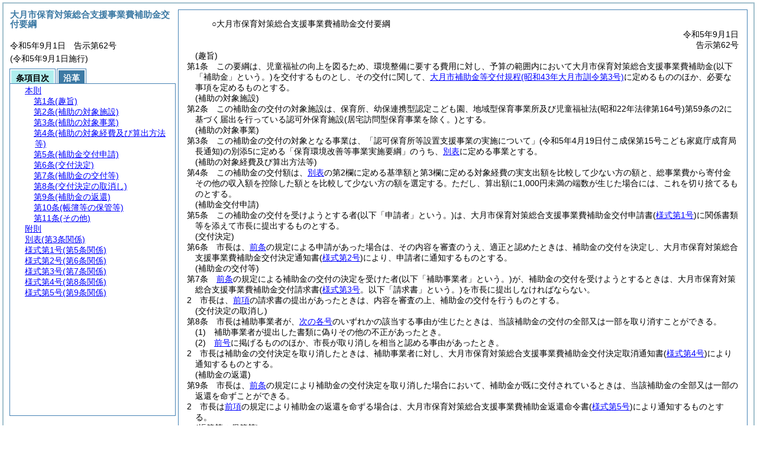

--- FILE ---
content_type: text/html
request_url: https://www.city.otsuki.yamanashi.jp/reiki/reiki_honbun/e607RG00001155.html
body_size: 27570
content:
<!DOCTYPE HTML PUBLIC "-//W3C//DTD HTML 4.01 Transitional//EN" "http://www.w3.org/TR/html4/loose.dtd">
<html lang="ja">
<head>
<meta http-equiv="X-UA-Compatible" content="IE=edge"><meta http-equiv="content-type" content="text/html; charset=utf-8"><meta name="viewport" content="width=device-width,initial-scale=1.0"><meta name="ROBOTS" content="NOARCHIVE">
<title>大月市保育対策総合支援事業費補助金交付要綱</title>
<link rel="stylesheet" type="text/css" href="reiki.css">
<script type="text/javascript" src="../js/jquery.js" charset="utf-8"> </script>
<script type="text/javascript" src="../js/jquery.scrollTo-min.js" charset="utf-8"> </script>
<script type="text/javascript" src="reiki.js" charset="utf-8"> </script>
<script type="text/javascript" src="../js/ipad.js" charset="utf-8"> </script>
<script type="text/javascript">
iPadLoadStyle("../css/ipad.css");
</script>
</head>
<body>
<div id="wrapper">
<div id="container">
<!-- 本文 -->
<div id="primary" class="joubun showhistory">
<div id="primaryInner">
<div id="primaryInner2">
<div>
<div id="l000000000" class="eline"><div class="head"><p class="title-irregular"><span id="e000000001" class="cm">○大月市保育対策総合支援事業費補助金交付要綱</span></p></div></div>
</div>
<div>
<div id="l000000001" class="eline"><div class="head"><p class="date"><span id="e000000002" class="cm">令和5年9月1日</span></p></div></div>
</div>
<div>
<div id="l000000002" class="eline"><div class="head"><p class="number"><span id="e000000003" class="cm">告示第62号</span></p></div></div>
</div>
<div>
<div id="l000000003" class="eline"><div class="article"><p class="title"><span id="e000000007" class="cm">(趣旨)</span></p><p id="e000000006" class="num"><span id="e000000008" class="num cm">第1条</span>　<span class="clause"><span id="e000000011" class="p cm">この要綱は、児童福祉の向上を図るため、環境整備に要する費用に対し、予算の範囲内において大月市保育対策総合支援事業費補助金<span class="brackets-color1">(以下「補助金」という。)</span>を交付するものとし、その交付に関して、<a href="e607RG00000181.html" target="w_e607RG00000181" onclick="quoteFunction('w_e607RG00000181')" class="inline quote" tabindex=1 >大月市補助金等交付規程<span class="brackets-color1">(昭和43年大月市訓令第3号)</span></a>に定めるもののほか、必要な事項を定めるものとする。</span></span></p></div></div>
</div>
<div>
<div id="l000000004" class="eline"><div class="article"><p class="title"><span id="e000000015" class="cm">(補助の対象施設)</span></p><p id="e000000014" class="num"><span id="e000000016" class="num cm">第2条</span>　<span class="clause"><span id="e000000019" class="p cm">この補助金の交付の対象施設は、保育所、幼保連携型認定こども園、地域型保育事業所及び児童福祉法<span class="brackets-color1">(昭和22年法律第164号)</span>第59条の2に基づく届出を行っている認可外保育施設<span class="brackets-color1">(居宅訪問型保育事業を除く。)</span>とする。</span></span></p></div></div>
</div>
<div>
<div id="l000000005" class="eline"><div class="article"><p class="title"><span id="e000000022" class="cm">(補助の対象事業)</span></p><p id="e000000021" class="num"><span id="e000000023" class="num cm">第3条</span>　<span class="clause"><span id="e000000026" class="p cm">この補助金の交付の対象となる事業は、「認可保育所等設置支援事業の実施について」<span class="brackets-color1">(令和5年4月19日付こ成保第15号こども家庭庁成育局長通知)</span>の別添5に定める「保育環境改善等事業実施要綱」のうち、<a href="#e000000114" class="inline quote" tabindex=2 >別表</a>に定める事業とする。</span></span></p></div></div>
</div>
<div>
<div id="l000000006" class="eline"><div class="article"><p class="title"><span id="e000000029" class="cm">(補助の対象経費及び算出方法等)</span></p><p id="e000000028" class="num"><span id="e000000030" class="num cm">第4条</span>　<span class="clause"><span id="e000000033" class="p cm">この補助金の交付額は、<a href="#e000000114" class="inline quote" tabindex=3 >別表</a>の第2欄に定める基準額と第3欄に定める対象経費の実支出額を比較して少ない方の額と、総事業費から寄付金その他の収入額を控除した額とを比較して少ない方の額を選定する。</span><span id="e000000035" class="p cm">ただし、算出額に1,000円未満の端数が生じた場合には、これを切り捨てるものとする。</span></span></p></div></div>
</div>
<div>
<div id="l000000007" class="eline"><div class="article"><p class="title"><span id="e000000037" class="cm">(補助金交付申請)</span></p><p id="e000000036" class="num"><span id="e000000038" class="num cm">第5条</span>　<span class="clause"><span id="e000000041" class="p cm">この補助金の交付を受けようとする者<span class="brackets-color1">(以下「申請者」という。)</span>は、大月市保育対策総合支援事業費補助金交付申請書<span class="brackets-color1">(</span><a href="#e000000148" class="inline quote" tabindex=4 ><span class="brackets-color1">様式第1号</span></a><span class="brackets-color1">)</span>に関係書類等を添えて市長に提出するものとする。</span></span></p></div></div>
</div>
<div>
<div id="l000000008" class="eline"><div class="article"><p class="title"><span id="e000000044" class="cm">(交付決定)</span></p><p id="e000000043" class="num"><span id="e000000045" class="num cm">第6条</span>　<span class="clause"><span id="e000000048" class="p cm">市長は、<a href="#e000000037" class="inline quote" tabindex=5 >前条</a>の規定による申請があった場合は、その内容を審査のうえ、適正と認めたときは、補助金の交付を決定し、大月市保育対策総合支援事業費補助金交付決定通知書<span class="brackets-color1">(</span><a href="#e000000154" class="inline quote" tabindex=6 ><span class="brackets-color1">様式第2号</span></a><span class="brackets-color1">)</span>により、申請者に通知するものとする。</span></span></p></div></div>
</div>
<div>
<div id="l000000009" class="eline"><div class="article"><p class="title"><span id="e000000052" class="cm">(補助金の交付等)</span></p><p id="e000000051" class="num"><span id="e000000053" class="num cm">第7条</span>　<span class="clause"><span id="e000000056" class="p cm"><a href="#e000000044" class="inline quote" tabindex=7 >前条</a>の規定による補助金の交付の決定を受けた者<span class="brackets-color1">(以下「補助事業者」という。)</span>が、補助金の交付を受けようとするときは、大月市保育対策総合支援事業費補助金交付請求書<span class="brackets-color1">(</span><a href="#e000000160" class="inline quote" tabindex=8 ><span class="brackets-color1">様式第3号</span></a><span class="brackets-color1">。以下「請求書」という。)</span>を市長に提出しなければならない。</span></span></p></div></div>
</div>
<div>
<div id="l000000010" class="eline"><div class="clause"><p id="e000000059" class="num"><span id="e000000060" class="num cm">2</span>　<span id="e000000061" class="p cm">市長は、<a href="#e000000056" class="inline quote" tabindex=9 >前項</a>の請求書の提出があったときは、内容を審査の上、補助金の交付を行うものとする。</span></p></div></div>
</div>
<div>
<div id="l000000011" class="eline"><div class="article"><p class="title"><span id="e000000064" class="cm">(交付決定の取消し)</span></p><p id="e000000063" class="num"><span id="e000000065" class="num cm">第8条</span>　<span class="clause"><span id="e000000068" class="p cm">市長は補助事業者が、<a href="#e000000071" class="inline quote" tabindex=10 >次の各号</a>のいずれかの該当する事由が生じたときは、当該補助金の交付の全部又は一部を取り消すことができる。</span></span></p></div></div>
</div>
<div>
<div id="l000000012" class="eline"><div class="item"><p id="e000000070" class="num"><span id="e000000071" class="num cm">(1)</span>　<span id="e000000072" class="p cm">補助事業者が提出した書類に偽りその他の不正があったとき。</span></p></div></div>
</div>
<div>
<div id="l000000013" class="eline"><div class="item"><p id="e000000073" class="num"><span id="e000000074" class="num cm">(2)</span>　<span id="e000000075" class="p cm"><a href="#e000000071" class="inline quote" tabindex=11 >前号</a>に掲げるもののほか、市長が取り消しを相当と認める事由があったとき。</span></p></div></div>
</div>
<div>
<div id="l000000014" class="eline"><div class="clause"><p id="e000000077" class="num"><span id="e000000078" class="num cm">2</span>　<span id="e000000079" class="p cm">市長は補助金の交付決定を取り消したときは、補助事業者に対し、大月市保育対策総合支援事業費補助金交付決定取消通知書<span class="brackets-color1">(</span><a href="#e000000166" class="inline quote" tabindex=12 ><span class="brackets-color1">様式第4号</span></a><span class="brackets-color1">)</span>により通知するものとする。</span></p></div></div>
</div>
<div>
<div id="l000000015" class="eline"><div class="article"><p class="title"><span id="e000000082" class="cm">(補助金の返還)</span></p><p id="e000000081" class="num"><span id="e000000083" class="num cm">第9条</span>　<span class="clause"><span id="e000000086" class="p cm">市長は、<a href="#e000000064" class="inline quote" tabindex=13 >前条</a>の規定により補助金の交付決定を取り消した場合において、補助金が既に交付されているときは、当該補助金の全部又は一部の返還を命ずことができる。</span></span></p></div></div>
</div>
<div>
<div id="l000000016" class="eline"><div class="clause"><p id="e000000088" class="num"><span id="e000000089" class="num cm">2</span>　<span id="e000000090" class="p cm">市長は<a href="#e000000086" class="inline quote" tabindex=14 >前項</a>の規定により補助金の返還を命ずる場合は、大月市保育対策総合支援事業費補助金返還命令書<span class="brackets-color1">(</span><a href="#e000000172" class="inline quote" tabindex=15 ><span class="brackets-color1">様式第5号</span></a><span class="brackets-color1">)</span>により通知するものとする。</span></p></div></div>
</div>
<div>
<div id="l000000017" class="eline"><div class="article"><p class="title"><span id="e000000094" class="cm">(帳簿等の保管等)</span></p><p id="e000000093" class="num"><span id="e000000095" class="num cm">第10条</span>　<span class="clause"><span id="e000000098" class="p cm">補助事業者は、事業に係る収入及び支出について帳簿及び証拠書類を整備し、かつ、当該帳簿及び証拠書類を事業後5年間保管しなければならない。</span></span></p></div></div>
</div>
<div>
<div id="l000000018" class="eline"><div class="article"><p class="title"><span id="e000000100" class="cm">(その他)</span></p><p id="e000000099" class="num"><span id="e000000101" class="num cm">第11条</span>　<span class="clause"><span id="e000000104" class="p cm">この要綱に定めるもののほか、必要な事項は別に定める。</span></span></p></div></div>
</div>
<div>
<div id="l000000019" class="eline"><p id="e000000107" class="s-head"><span id="e000000108" class="title cm"><span class="word-space">附</span>則</span></p></div>
</div>
<div>
<div id="l000000020" class="eline"><div class="clause"><p id="e000000109" class="p"><span id="e000000111" class="p cm">この告示は、公布の日から施行し、令和5年4月1日から適用する。</span></p></div></div>
</div>
<div>
<div id="l000000021" class="eline"><div class="table_section"><p id="e000000113" class="num"><span id="e000000114" class="num cm">別表</span><span id="e000000115" class="table-title cm">(第3条関係)</span></p></div></div>
</div>
<div>
<div id="l000000022" class="eline"><div class="table_frame"><div class="table-wrapper"><table id="e000000117" class="b-on"><thead><tr class="fixed-colspec"><td style="width:31%"></td><td style="width:32%"></td><td style="width:37%"></td></tr></thead><tr class="start t-edge"><td width="31%" id="e000000123" class="top bb-on br-on l-edge"><p style="text-align:center;" class="p"><span id="e000000124" class="cm">1　事業</span></p></td><td width="32%" id="e000000125" class="top bb-on br-on"><p style="text-align:center;" class="p"><span id="e000000126" class="cm">2　基準額</span></p></td><td width="37%" id="e000000127" class="top bb-on br-on r-edge"><p style="text-align:center;" class="p"><span id="e000000128" class="cm">3　対象経費</span></p></td></tr><tr><td width="31%" id="e000000130" class="top bb-on br-on l-edge"><p class="p"><span id="e000000131" class="cm">保育環境改善等事業<span class="brackets-color1">(安全対策事業)</span></span></p></td><td width="32%" id="e000000132" class="top bb-on br-on"><p class="p"><span id="e000000133" class="cm">送迎用バスの安全装置の設置を行う事業</span></p><p class="p"><span id="e000000134" class="cm">送迎用バス1台あたり</span></p><p style="text-indent:0em;margin-left:1em;" class="p"><span id="e000000135" class="cm">175千円以内</span></p></td><td width="37%" id="e000000136" class="top bb-on br-on r-edge"><p class="p"><span id="e000000137" class="cm">送迎用バスの安全装置の設置を行う事業<span class="brackets-color1">(安全対策事業)</span>を実施するために必要な装置・機器の購入費<span class="brackets-color1">(装置・機器の運搬費、装置・機器の設置・据え付け費、工事費を含む)</span>、リース料、導入費用</span></p></td></tr><tr><td width="31%" id="e000000139" class="top bb-on br-on b-edge l-edge"><p class="p"><span id="e000000140" class="cm">保育環境改善等事業<span class="brackets-color1">(感染症対策のための改修整備等事業)</span></span></p></td><td width="32%" id="e000000141" class="top bb-on br-on b-edge"><p class="p"><span id="e000000142" class="cm">使用済みおむつ園内処分事業</span></p><p class="p"><span id="e000000143" class="cm">1施設当たり</span></p><p style="text-indent:0em;margin-left:1em;" class="p"><span id="e000000144" class="cm">1,029千円以内</span></p></td><td width="37%" id="e000000145" class="top bb-on br-on b-edge r-edge"><p class="p"><span id="e000000146" class="cm">使用済みおむつ園内処分事業<span class="brackets-color1">(感染症対策のための改修整備等事業)</span>を実施するために必要な工事請負費、原材料費、役務費<span class="brackets-color1">(通信運搬費、手数料)</span>、委託料及び備品購入費</span></p></td></tr></table></div></div></div>
</div>
<div>
<div id="l000000023" class="eline"><div class="form_section"><p id="e000000147" class="num"><a onClick="fileDownloadAction2('word/e607FG00006776.rtf');return false;" href="javascript:void(0);" target="_self"><span id="e000000148" class="num cm">様式第1号</span><span id="e000000149" class="form-title cm">(第5条関係)</span></a></p></div></div>
</div>
<div>
<div id="l000000024" class="eline"><div id="e000000151" class="xref_frame cm"><p><img src="word/e607FG00006776s.png" alt="画像" class="xref_thumb"/></p></div></div>
</div>
<div>
<div id="l000000025" class="eline"><div class="form_section"><p id="e000000153" class="num"><a onClick="fileDownloadAction2('word/e607FG00006777.rtf');return false;" href="javascript:void(0);" target="_self"><span id="e000000154" class="num cm">様式第2号</span><span id="e000000155" class="form-title cm">(第6条関係)</span></a></p></div></div>
</div>
<div>
<div id="l000000026" class="eline"><div id="e000000157" class="xref_frame cm"><p><img src="word/e607FG00006777s.png" alt="画像" class="xref_thumb"/></p></div></div>
</div>
<div>
<div id="l000000027" class="eline"><div class="form_section"><p id="e000000159" class="num"><a onClick="fileDownloadAction2('word/e607FG00006778.rtf');return false;" href="javascript:void(0);" target="_self"><span id="e000000160" class="num cm">様式第3号</span><span id="e000000161" class="form-title cm">(第7条関係)</span></a></p></div></div>
</div>
<div>
<div id="l000000028" class="eline"><div id="e000000163" class="xref_frame cm"><p><img src="word/e607FG00006778s.png" alt="画像" class="xref_thumb"/></p></div></div>
</div>
<div>
<div id="l000000029" class="eline"><div class="form_section"><p id="e000000165" class="num"><a onClick="fileDownloadAction2('word/e607FG00006779.rtf');return false;" href="javascript:void(0);" target="_self"><span id="e000000166" class="num cm">様式第4号</span><span id="e000000167" class="form-title cm">(第8条関係)</span></a></p></div></div>
</div>
<div>
<div id="l000000030" class="eline"><div id="e000000169" class="xref_frame cm"><p><img src="word/e607FG00006779s.png" alt="画像" class="xref_thumb"/></p></div></div>
</div>
<div>
<div id="l000000031" class="eline"><div class="form_section"><p id="e000000171" class="num"><a onClick="fileDownloadAction2('word/e607FG00006780.rtf');return false;" href="javascript:void(0);" target="_self"><span id="e000000172" class="num cm">様式第5号</span><span id="e000000173" class="form-title cm">(第9条関係)</span></a></p></div></div>
</div>
<div>
<div id="l000000032" class="eline"><div id="e000000175" class="xref_frame cm"><p><img src="word/e607FG00006780s.png" alt="画像" class="xref_thumb"/></p></div></div>
</div>
</div>
</div>
</div>
<!-- /本文 -->
</div>
<!-- secondary -->
<div id="secondary">
<!-- 基本情報 -->
<div class="heading-area">
<h2 class="heading-lv2A">大月市保育対策総合支援事業費補助金交付要綱</h2>
</div>
<p class="datenumber-area mt04">令和5年9月1日　告示第62号</p>
<p class="datenumber-area mt04"> (令和5年9月1日施行)</p>
<!-- /基本情報 -->

<!-- タブ -->
<ul class="tab-nav mt06">
<li><a id="joubun-toc-nav" tabindex="16" href="#joubun-toc-span" onclick="selectTab('joubun-toc','shoshi-inf');"><span id="joubun-toc-span">条項目次</span></a></li>
<li><a id="shoshi-inf-nav" tabindex="17" href="#shoshi-inf-span" onclick="selectTab('shoshi-inf','joubun-toc');"><span id="shoshi-inf-span">沿革</span></a></li>
</ul>
<!-- /タブ -->

<div class="tab-area">
<!-- 目次情報 -->
<div id="joubun-toc" class="tab-body">
<div class="joubun-toc">
<ul>
<li>
<ul>

<li><div><span class="open  ">&nbsp;</span><a href="#e000000007" tabindex="19"><span class="cm main_rules"><span class="t-t">本則</span></span></a><ul>
<li><div><span class="noicon">&nbsp;</span><a href="#e000000007" tabindex="20"><span class="cm article"><span class="t-t">第1条</span><span class="t-t">(趣旨)</span></span></a></div></li>
<li><div><span class="noicon">&nbsp;</span><a href="#e000000015" tabindex="21"><span class="cm article"><span class="t-t">第2条</span><span class="t-t">(補助の対象施設)</span></span></a></div></li>
<li><div><span class="noicon">&nbsp;</span><a href="#e000000022" tabindex="22"><span class="cm article"><span class="t-t">第3条</span><span class="t-t">(補助の対象事業)</span></span></a></div></li>
<li><div><span class="noicon">&nbsp;</span><a href="#e000000029" tabindex="23"><span class="cm article"><span class="t-t">第4条</span><span class="t-t">(補助の対象経費及び算出方法等)</span></span></a></div></li>
<li><div><span class="noicon">&nbsp;</span><a href="#e000000037" tabindex="24"><span class="cm article"><span class="t-t">第5条</span><span class="t-t">(補助金交付申請)</span></span></a></div></li>
<li><div><span class="noicon">&nbsp;</span><a href="#e000000044" tabindex="25"><span class="cm article"><span class="t-t">第6条</span><span class="t-t">(交付決定)</span></span></a></div></li>
<li><div><span class="close ">&nbsp;</span><a href="#e000000052" tabindex="26"><span class="cm article"><span class="t-t">第7条</span><span class="t-t">(補助金の交付等)</span></span></a><ul class="none">
<li><div><span class="noicon">&nbsp;</span><a href="#e000000056" tabindex="27"><span class="cm clause"><span class="t-t">第1項</span></span></a></div></li>
<li><div><span class="noicon">&nbsp;</span><a href="#e000000060" tabindex="28"><span class="cm clause"><span class="t-t">第2項</span></span></a></div></li></ul></div></li>
<li><div><span class="close ">&nbsp;</span><a href="#e000000064" tabindex="29"><span class="cm article"><span class="t-t">第8条</span><span class="t-t">(交付決定の取消し)</span></span></a><ul class="none">
<li><div><span class="noicon">&nbsp;</span><a href="#e000000068" tabindex="30"><span class="cm clause"><span class="t-t">第1項</span></span></a></div></li>
<li><div><span class="noicon">&nbsp;</span><a href="#e000000078" tabindex="31"><span class="cm clause"><span class="t-t">第2項</span></span></a></div></li></ul></div></li>
<li><div><span class="close ">&nbsp;</span><a href="#e000000082" tabindex="32"><span class="cm article"><span class="t-t">第9条</span><span class="t-t">(補助金の返還)</span></span></a><ul class="none">
<li><div><span class="noicon">&nbsp;</span><a href="#e000000086" tabindex="33"><span class="cm clause"><span class="t-t">第1項</span></span></a></div></li>
<li><div><span class="noicon">&nbsp;</span><a href="#e000000089" tabindex="34"><span class="cm clause"><span class="t-t">第2項</span></span></a></div></li></ul></div></li>
<li><div><span class="noicon">&nbsp;</span><a href="#e000000094" tabindex="35"><span class="cm article"><span class="t-t">第10条</span><span class="t-t">(帳簿等の保管等)</span></span></a></div></li>
<li><div><span class="noicon">&nbsp;</span><a href="#e000000100" tabindex="36"><span class="cm article"><span class="t-t">第11条</span><span class="t-t">(その他)</span></span></a></div></li></ul></div></li>
<li><div><span class="noicon">&nbsp;</span><a href="#e000000108" tabindex="37"><span class="cm supplement"><span class="t-t">附則</span></span></a></div></li>
<li><div><span class="noicon">&nbsp;</span><a href="#e000000114" tabindex="38"><span class="cm table_section"><span class="t-t">別表</span><span class="t-t">(第3条関係)</span></span></a></div></li>
<li><div><span class="noicon">&nbsp;</span><a href="#e000000148" tabindex="39"><span class="cm form_section"><span class="t-t">様式第1号</span><span class="t-t">(第5条関係)</span></span></a></div></li>
<li><div><span class="noicon">&nbsp;</span><a href="#e000000154" tabindex="40"><span class="cm form_section"><span class="t-t">様式第2号</span><span class="t-t">(第6条関係)</span></span></a></div></li>
<li><div><span class="noicon">&nbsp;</span><a href="#e000000160" tabindex="41"><span class="cm form_section"><span class="t-t">様式第3号</span><span class="t-t">(第7条関係)</span></span></a></div></li>
<li><div><span class="noicon">&nbsp;</span><a href="#e000000166" tabindex="42"><span class="cm form_section"><span class="t-t">様式第4号</span><span class="t-t">(第8条関係)</span></span></a></div></li>
<li><div><span class="noicon">&nbsp;</span><a href="#e000000172" tabindex="43"><span class="cm form_section"><span class="t-t">様式第5号</span><span class="t-t">(第9条関係)</span></span></a></div></li>
</ul>
</li>
</ul>
</div>
</div>
<!-- /目次情報 -->

<!-- 書誌情報 -->
<div id="shoshi-inf" class="tab-body">
<div class="shoshi">
<div>
<span class="taikei-title">体系情報</span>
</div>
<div>
<span class="taikei-item">第9類 <span class="tk-space">民</span>生/ 社会福祉/ 児童福祉</span>
</div>
<div>
<span class="enkaku-title">沿革情報</span>
</div>
<table>
<tr>
<td class="seitei-icon" valign="TOP">◆</td>
<td valign="TOP" nowrap="nowrap">令和5年9月1日</td>
<td valign="TOP">告示第62号</td>
</tr>
</table>
</div>
</div>
<!-- /書誌情報 -->
</div>
</div>
<!-- secondary --></div>
<script type="text/javascript">selectTab('joubun-toc','shoshi-inf');</script>
<!-- 条項ID一覧 -->
<div id="num-ids" style="display:none;">
<div id="title">e000000001</div>
<div id="main_rules">e000000007</div>
<div id="j1">e000000007</div>
<div id="j1_title">e000000007</div>
<div id="j1_num">e000000008</div>
<div id="j1_k1">e000000011</div>
<div id="j1_k1_num">e000000010</div>
<div id="j2">e000000015</div>
<div id="j2_title">e000000015</div>
<div id="j2_num">e000000016</div>
<div id="j2_k1">e000000019</div>
<div id="j2_k1_num">e000000018</div>
<div id="j3">e000000022</div>
<div id="j3_title">e000000022</div>
<div id="j3_num">e000000023</div>
<div id="j3_k1">e000000026</div>
<div id="j3_k1_num">e000000025</div>
<div id="j4">e000000029</div>
<div id="j4_title">e000000029</div>
<div id="j4_num">e000000030</div>
<div id="j4_k1">e000000033</div>
<div id="j4_k1_num">e000000032</div>
<div id="j4_k1_first">e000000033</div>
<div id="j4_k1_proviso">e000000035</div>
<div id="j5">e000000037</div>
<div id="j5_title">e000000037</div>
<div id="j5_num">e000000038</div>
<div id="j5_k1">e000000041</div>
<div id="j5_k1_num">e000000040</div>
<div id="j6">e000000044</div>
<div id="j6_title">e000000044</div>
<div id="j6_num">e000000045</div>
<div id="j6_k1">e000000048</div>
<div id="j6_k1_num">e000000047</div>
<div id="j7">e000000052</div>
<div id="j7_title">e000000052</div>
<div id="j7_num">e000000053</div>
<div id="j7_k1">e000000056</div>
<div id="j7_k1_num">e000000055</div>
<div id="j7_k2">e000000060</div>
<div id="j7_k2_num">e000000060</div>
<div id="j8">e000000064</div>
<div id="j8_title">e000000064</div>
<div id="j8_num">e000000065</div>
<div id="j8_k1">e000000068</div>
<div id="j8_k1_num">e000000067</div>
<div id="j8_k1_g1">e000000071</div>
<div id="j8_k1_g1_noitems">e000000072</div>
<div id="j8_k1_g2">e000000074</div>
<div id="j8_k1_g2_noitems">e000000075</div>
<div id="j8_k2">e000000078</div>
<div id="j8_k2_num">e000000078</div>
<div id="j9">e000000082</div>
<div id="j9_title">e000000082</div>
<div id="j9_num">e000000083</div>
<div id="j9_k1">e000000086</div>
<div id="j9_k1_num">e000000085</div>
<div id="j9_k2">e000000089</div>
<div id="j9_k2_num">e000000089</div>
<div id="j10">e000000094</div>
<div id="j10_title">e000000094</div>
<div id="j10_num">e000000095</div>
<div id="j10_k1">e000000098</div>
<div id="j10_k1_num">e000000097</div>
<div id="j11">e000000100</div>
<div id="j11_title">e000000100</div>
<div id="j11_num">e000000101</div>
<div id="j11_k1">e000000104</div>
<div id="j11_k1_num">e000000103</div>
<div id="f1">e000000108</div>
<div id="f1_j0_k1">e000000111</div>
<div id="f1_j0_k1_num">e000000110</div>
<div id="b0">e000000114</div>
<div id="b0_table">e000000124</div>
<div id="y1">e000000148</div>
<div id="y2">e000000154</div>
<div id="y3">e000000160</div>
<div id="y4">e000000166</div>
<div id="y5">e000000172</div>
</div>
<!-- /条項ID一覧 -->
</body>
</html>